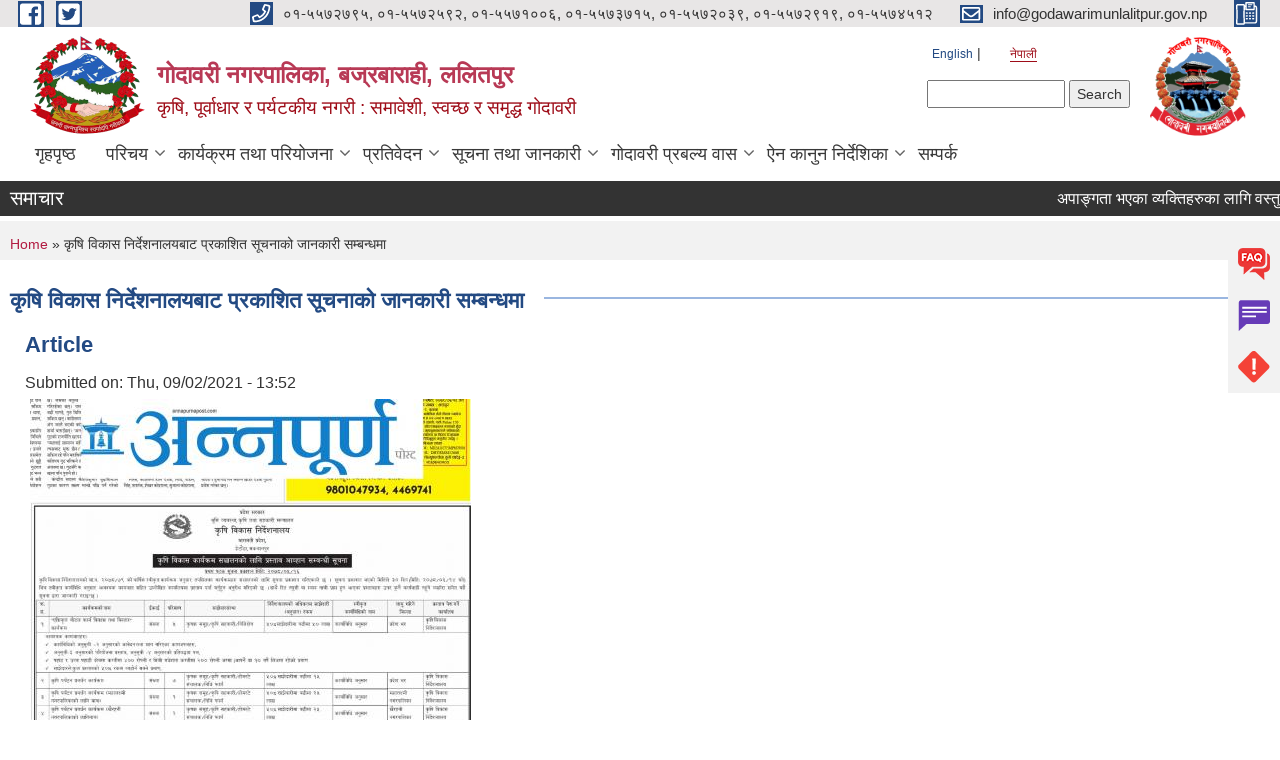

--- FILE ---
content_type: text/html; charset=utf-8
request_url: https://godawarimunlalitpur.gov.np/ne/content/%E0%A4%95%E0%A5%83%E0%A4%B7%E0%A4%BF-%E0%A4%B5%E0%A4%BF%E0%A4%95%E0%A4%BE%E0%A4%B8-%E0%A4%A8%E0%A4%BF%E0%A4%B0%E0%A5%8D%E0%A4%A6%E0%A5%87%E0%A4%B6%E0%A4%A8%E0%A4%BE%E0%A4%B2%E0%A4%AF%E0%A4%AC%E0%A4%BE%E0%A4%9F-%E0%A4%AA%E0%A5%8D%E0%A4%B0%E0%A4%95%E0%A4%BE%E0%A4%B6%E0%A4%BF%E0%A4%A4-%E0%A4%B8%E0%A5%82%E0%A4%9A%E0%A4%A8%E0%A4%BE%E0%A4%95%E0%A5%8B-%E0%A4%9C%E0%A4%BE%E0%A4%A8%E0%A4%95%E0%A4%BE%E0%A4%B0%E0%A5%80-%E0%A4%B8%E0%A4%AE%E0%A5%8D%E0%A4%AC%E0%A4%A8%E0%A5%8D%E0%A4%A7%E0%A4%AE%E0%A4%BE
body_size: 10324
content:
<!DOCTYPE html PUBLIC "-//W3C//DTD XHTML+RDFa 1.0//EN"
  "http://www.w3.org/MarkUp/DTD/xhtml-rdfa-1.dtd">
<html xmlns="http://www.w3.org/1999/xhtml" xml:lang="ne" version="XHTML+RDFa 1.0" dir="ltr"
  xmlns:content="http://purl.org/rss/1.0/modules/content/"
  xmlns:dc="http://purl.org/dc/terms/"
  xmlns:foaf="http://xmlns.com/foaf/0.1/"
  xmlns:og="http://ogp.me/ns#"
  xmlns:rdfs="http://www.w3.org/2000/01/rdf-schema#"
  xmlns:sioc="http://rdfs.org/sioc/ns#"
  xmlns:sioct="http://rdfs.org/sioc/types#"
  xmlns:skos="http://www.w3.org/2004/02/skos/core#"
  xmlns:xsd="http://www.w3.org/2001/XMLSchema#">

<head profile="http://www.w3.org/1999/xhtml/vocab">
  <meta http-equiv="Content-Type" content="text/html; charset=utf-8" />
<meta name="Generator" content="Municipality Website" />
<link rel="canonical" href="/ne/content/%E0%A4%95%E0%A5%83%E0%A4%B7%E0%A4%BF-%E0%A4%B5%E0%A4%BF%E0%A4%95%E0%A4%BE%E0%A4%B8-%E0%A4%A8%E0%A4%BF%E0%A4%B0%E0%A5%8D%E0%A4%A6%E0%A5%87%E0%A4%B6%E0%A4%A8%E0%A4%BE%E0%A4%B2%E0%A4%AF%E0%A4%AC%E0%A4%BE%E0%A4%9F-%E0%A4%AA%E0%A5%8D%E0%A4%B0%E0%A4%95%E0%A4%BE%E0%A4%B6%E0%A4%BF%E0%A4%A4-%E0%A4%B8%E0%A5%82%E0%A4%9A%E0%A4%A8%E0%A4%BE%E0%A4%95%E0%A5%8B-%E0%A4%9C%E0%A4%BE%E0%A4%A8%E0%A4%95%E0%A4%BE%E0%A4%B0%E0%A5%80-%E0%A4%B8%E0%A4%AE%E0%A5%8D%E0%A4%AC%E0%A4%A8%E0%A5%8D%E0%A4%A7%E0%A4%AE%E0%A4%BE" />
<link rel="shortlink" href="/ne/node/1006" />
<link rel="shortcut icon" href="https://godawarimunlalitpur.gov.np/misc/favicon.ico" type="image/vnd.microsoft.icon" />
<meta charset="UTF-8">
<meta name="theme-color" content="#053775">
<meta name="viewport" content="width=device-width, initial-scale=1, user-scalable=0,  target-densitydpi=device-dpi">
<title>कृषि विकास निर्देशनालयबाट प्रकाशित सूचनाको जानकारी सम्बन्धमा  | गोदावरी नगरपालिका, बज्रबाराही, ललितपुर </title>
<meta property="og:image" content="http://202.45.144.235/sites/all/themes/newmun/oglogo.png">
<meta http-equiv="X-UA-Compatible" content="IE=edge">
<meta name="msapplication-TileColor" content="#ffffff">
<meta name="msapplication-TileImage" content="favicon/ms-icon-144x144.png">
<meta name="theme-color" content="#ffffff">

<!-- *************** Google Font *************** -->
<link href="https://fonts.googleapis.com/css?family=Poppins:300,400,500,600,700" rel="stylesheet">
<link href="https://fonts.googleapis.com/css?family=Mukta" rel="stylesheet">

<!-- *************** Font Awesome *************** -->
<link href="sites/all/themes/newmun/fonts/font-awesome-5-0-1/css/fontawesome-all.min.css" rel="stylesheet" type="text/css" />
<link type="text/css" rel="stylesheet" href="https://godawarimunlalitpur.gov.np/sites/godawarimunlalitpur.gov.np/files/css/css_xE-rWrJf-fncB6ztZfd2huxqgxu4WO-qwma6Xer30m4.css" media="all" />
<link type="text/css" rel="stylesheet" href="https://godawarimunlalitpur.gov.np/sites/godawarimunlalitpur.gov.np/files/css/css_qPYwmj9dJRqx2MuVKD-kKMmdHfKlJFmhfBNmzX3iZIU.css" media="all" />
<link type="text/css" rel="stylesheet" href="https://godawarimunlalitpur.gov.np/sites/godawarimunlalitpur.gov.np/files/css/css_Vsqp3p08P1hDtshZWKkjGiaDIidCVNSb276bG_Csm-A.css" media="all" />
<link type="text/css" rel="stylesheet" href="https://godawarimunlalitpur.gov.np/sites/godawarimunlalitpur.gov.np/files/css/css_TfrypkFCMMcGRbUPYhTJqsiQ_WCyTvaYBYsOxKrJrM4.css" media="all" />

<!--[if lte IE 7]>
<link type="text/css" rel="stylesheet" href="https://godawarimunlalitpur.gov.np/sites/all/themes/newmun-old/css/ie.css?szsxjn" media="all" />
<![endif]-->

<!--[if IE 6]>
<link type="text/css" rel="stylesheet" href="https://godawarimunlalitpur.gov.np/sites/all/themes/newmun-old/css/ie6.css?szsxjn" media="all" />
<![endif]-->

</head>
<body class="html not-front not-logged-in two-sidebars page-node page-node- page-node-1006 node-type-article i18n-ne triptych footer-columns" >
  <div id="skip-link">
    <a href="#main-content" class="element-invisible element-focusable">Skip to main content</a>
  </div>
        

<div class="sticky">
        <a href="/faq">
		<img src = "/sites/all/themes/newmun/img/icons/faq.png">            
            <span>FAQs</span>
        </a>
        <a href="/grievance">
            <img src="/sites/all/themes/newmun/img/icons/Group_215.png">            <span>Complain</span>
        </a>
		<a href="/problem-registration">
            <img src="/sites/all/themes/newmun/img/icons/Group_217.png">            <span>Problems</span>
        </a>
    </div>
    <header>
        <button id="menu-toggle">
            <div id="hamburger">
                <span></span>
                <span></span>
                <span></span>
            </div>
            <div id="cross">
                <span></span>
                <span></span>
            </div>
        </button>
        <div class="header-top">
            <div class="container flex-container">
                <div class="top-left">
                    <a href="https://www.facebook.com/godawarinagar/">
                      <img src="/sites/all/themes/newmun/img/icons/fb.png"> 
                    </a>

                    <a href="">
                        <img src="/sites/all/themes/newmun/img/icons/tter.png">					       </a>
                    <div class="first">
                        <div class="translate">
                            <ul class="language-switcher-locale-url"><li class="en first"><a href="/en/content/%E0%A4%95%E0%A5%83%E0%A4%B7%E0%A4%BF-%E0%A4%B5%E0%A4%BF%E0%A4%95%E0%A4%BE%E0%A4%B8-%E0%A4%A8%E0%A4%BF%E0%A4%B0%E0%A5%8D%E0%A4%A6%E0%A5%87%E0%A4%B6%E0%A4%A8%E0%A4%BE%E0%A4%B2%E0%A4%AF%E0%A4%AC%E0%A4%BE%E0%A4%9F-%E0%A4%AA%E0%A5%8D%E0%A4%B0%E0%A4%95%E0%A4%BE%E0%A4%B6%E0%A4%BF%E0%A4%A4-%E0%A4%B8%E0%A5%82%E0%A4%9A%E0%A4%A8%E0%A4%BE%E0%A4%95%E0%A5%8B-%E0%A4%9C%E0%A4%BE%E0%A4%A8%E0%A4%95%E0%A4%BE%E0%A4%B0%E0%A5%80-%E0%A4%B8%E0%A4%AE%E0%A5%8D%E0%A4%AC%E0%A4%A8%E0%A5%8D%E0%A4%A7%E0%A4%AE%E0%A4%BE" class="language-link" xml:lang="en">English</a></li>
<li class="ne last active"><a href="/ne/content/%E0%A4%95%E0%A5%83%E0%A4%B7%E0%A4%BF-%E0%A4%B5%E0%A4%BF%E0%A4%95%E0%A4%BE%E0%A4%B8-%E0%A4%A8%E0%A4%BF%E0%A4%B0%E0%A5%8D%E0%A4%A6%E0%A5%87%E0%A4%B6%E0%A4%A8%E0%A4%BE%E0%A4%B2%E0%A4%AF%E0%A4%AC%E0%A4%BE%E0%A4%9F-%E0%A4%AA%E0%A5%8D%E0%A4%B0%E0%A4%95%E0%A4%BE%E0%A4%B6%E0%A4%BF%E0%A4%A4-%E0%A4%B8%E0%A5%82%E0%A4%9A%E0%A4%A8%E0%A4%BE%E0%A4%95%E0%A5%8B-%E0%A4%9C%E0%A4%BE%E0%A4%A8%E0%A4%95%E0%A4%BE%E0%A4%B0%E0%A5%80-%E0%A4%B8%E0%A4%AE%E0%A5%8D%E0%A4%AC%E0%A4%A8%E0%A5%8D%E0%A4%A7%E0%A4%AE%E0%A4%BE" class="language-link active" xml:lang="ne">नेपाली</a></li>
</ul>                        </div>
                        <button class="search-mobile">
                              <div class="region region-search-box">
    <div id="block-search-form" class="block block-search">

    
  <div class="content">
    <form action="/ne/content/%E0%A4%95%E0%A5%83%E0%A4%B7%E0%A4%BF-%E0%A4%B5%E0%A4%BF%E0%A4%95%E0%A4%BE%E0%A4%B8-%E0%A4%A8%E0%A4%BF%E0%A4%B0%E0%A5%8D%E0%A4%A6%E0%A5%87%E0%A4%B6%E0%A4%A8%E0%A4%BE%E0%A4%B2%E0%A4%AF%E0%A4%AC%E0%A4%BE%E0%A4%9F-%E0%A4%AA%E0%A5%8D%E0%A4%B0%E0%A4%95%E0%A4%BE%E0%A4%B6%E0%A4%BF%E0%A4%A4-%E0%A4%B8%E0%A5%82%E0%A4%9A%E0%A4%A8%E0%A4%BE%E0%A4%95%E0%A5%8B-%E0%A4%9C%E0%A4%BE%E0%A4%A8%E0%A4%95%E0%A4%BE%E0%A4%B0%E0%A5%80-%E0%A4%B8%E0%A4%AE%E0%A5%8D%E0%A4%AC%E0%A4%A8%E0%A5%8D%E0%A4%A7%E0%A4%AE%E0%A4%BE" method="post" id="search-block-form" accept-charset="UTF-8"><div><div class="container-inline">
      <h2 class="element-invisible">Search form</h2>
    <div class="form-item form-type-textfield form-item-search-block-form">
  <label class="element-invisible" for="edit-search-block-form--2">Search </label>
 <input title="Enter the terms you wish to search for." type="text" id="edit-search-block-form--2" name="search_block_form" value="" size="15" maxlength="128" class="form-text" />
</div>
<div class="form-actions form-wrapper" id="edit-actions"><input type="submit" id="edit-submit" name="op" value="Search" class="form-submit" /></div><input type="hidden" name="form_build_id" value="form-gZD3QERCqdnhUAhqudai-YBcI7NO7y3G39tkSJcq9rI" />
<input type="hidden" name="form_id" value="search_block_form" />
</div>
</div></form>  </div>
</div>
  </div>
                            <button class="close">X</button>
                        </button>
                    </div>
                </div>
                <div class="top-right">

                    <a href="tel:०१-५५७२७९५, ०१-५५७२५९२, ०१-५५७१००६, ०१-५५७३७१५, ०१-५५७२०३९, ०१-५५७२९१९, ०१-५५७४५१२ ">
                        <img src="/sites/all/themes/newmun/img/icons/Path_39.png">						
                        <span>०१-५५७२७९५, ०१-५५७२५९२, ०१-५५७१००६, ०१-५५७३७१५, ०१-५५७२०३९, ०१-५५७२९१९, ०१-५५७४५१२ </span>
                    </a>
                    <a href="mailto:info@godawarimunlalitpur.gov.np">
					<img src="/sites/all/themes/newmun/img/icons/Path_38.png">					  
                        <span>info@godawarimunlalitpur.gov.np</span>
                    </a>
                    <a href="tel:">
                        <img src="/sites/all/themes/newmun/img/icons/Group_142.png">						
                        <span></span>
                    </a>
                    <!-- <button class="btn-search-toggler">
                        <img src="sites/all/themes/newmun/img/icons/icon-search.svg" alt="" class="svg">
                    </button> -->
                </div>
            </div>
            
        </div>
        <nav class="header-bottom">
            <div class="container flex-container">
                <div class="layer-1">
                    <a class="logo-mobile" href="/ne">
                       <img src="/sites/all/themes/newmun/new_logo.png">				   </a>
                    <a class="logo-main" href="/ne">
                        <img src="/sites/all/themes/newmun/new_logo.png" ">
                        <span>
                            <span>गोदावरी नगरपालिका, बज्रबाराही, ललितपुर </span>
                            <span>कृषि, पूर्वाधार र पर्यटकीय नगरी : समावेशी, स्वच्छ र समृद्ध गोदावरी </span>
                        </span>
                    </a>
                    <div class="flex-row pull-right low-right">
                        <div class="first">
                            <div class="translate">
                            <ul class="language-switcher-locale-url"><li class="en first"><a href="/en/content/%E0%A4%95%E0%A5%83%E0%A4%B7%E0%A4%BF-%E0%A4%B5%E0%A4%BF%E0%A4%95%E0%A4%BE%E0%A4%B8-%E0%A4%A8%E0%A4%BF%E0%A4%B0%E0%A5%8D%E0%A4%A6%E0%A5%87%E0%A4%B6%E0%A4%A8%E0%A4%BE%E0%A4%B2%E0%A4%AF%E0%A4%AC%E0%A4%BE%E0%A4%9F-%E0%A4%AA%E0%A5%8D%E0%A4%B0%E0%A4%95%E0%A4%BE%E0%A4%B6%E0%A4%BF%E0%A4%A4-%E0%A4%B8%E0%A5%82%E0%A4%9A%E0%A4%A8%E0%A4%BE%E0%A4%95%E0%A5%8B-%E0%A4%9C%E0%A4%BE%E0%A4%A8%E0%A4%95%E0%A4%BE%E0%A4%B0%E0%A5%80-%E0%A4%B8%E0%A4%AE%E0%A5%8D%E0%A4%AC%E0%A4%A8%E0%A5%8D%E0%A4%A7%E0%A4%AE%E0%A4%BE" class="language-link" xml:lang="en">English</a></li>
<li class="ne last active"><a href="/ne/content/%E0%A4%95%E0%A5%83%E0%A4%B7%E0%A4%BF-%E0%A4%B5%E0%A4%BF%E0%A4%95%E0%A4%BE%E0%A4%B8-%E0%A4%A8%E0%A4%BF%E0%A4%B0%E0%A5%8D%E0%A4%A6%E0%A5%87%E0%A4%B6%E0%A4%A8%E0%A4%BE%E0%A4%B2%E0%A4%AF%E0%A4%AC%E0%A4%BE%E0%A4%9F-%E0%A4%AA%E0%A5%8D%E0%A4%B0%E0%A4%95%E0%A4%BE%E0%A4%B6%E0%A4%BF%E0%A4%A4-%E0%A4%B8%E0%A5%82%E0%A4%9A%E0%A4%A8%E0%A4%BE%E0%A4%95%E0%A5%8B-%E0%A4%9C%E0%A4%BE%E0%A4%A8%E0%A4%95%E0%A4%BE%E0%A4%B0%E0%A5%80-%E0%A4%B8%E0%A4%AE%E0%A5%8D%E0%A4%AC%E0%A4%A8%E0%A5%8D%E0%A4%A7%E0%A4%AE%E0%A4%BE" class="language-link active" xml:lang="ne">नेपाली</a></li>
</ul>  <div class="region region-search-box">
      <div class="region region-search-box">
    <div id="block-search-form" class="block block-search">

    
  <div class="content">
    <form action="/ne/content/%E0%A4%95%E0%A5%83%E0%A4%B7%E0%A4%BF-%E0%A4%B5%E0%A4%BF%E0%A4%95%E0%A4%BE%E0%A4%B8-%E0%A4%A8%E0%A4%BF%E0%A4%B0%E0%A5%8D%E0%A4%A6%E0%A5%87%E0%A4%B6%E0%A4%A8%E0%A4%BE%E0%A4%B2%E0%A4%AF%E0%A4%AC%E0%A4%BE%E0%A4%9F-%E0%A4%AA%E0%A5%8D%E0%A4%B0%E0%A4%95%E0%A4%BE%E0%A4%B6%E0%A4%BF%E0%A4%A4-%E0%A4%B8%E0%A5%82%E0%A4%9A%E0%A4%A8%E0%A4%BE%E0%A4%95%E0%A5%8B-%E0%A4%9C%E0%A4%BE%E0%A4%A8%E0%A4%95%E0%A4%BE%E0%A4%B0%E0%A5%80-%E0%A4%B8%E0%A4%AE%E0%A5%8D%E0%A4%AC%E0%A4%A8%E0%A5%8D%E0%A4%A7%E0%A4%AE%E0%A4%BE" method="post" id="search-block-form" accept-charset="UTF-8"><div><div class="container-inline">
      <h2 class="element-invisible">Search form</h2>
    <div class="form-item form-type-textfield form-item-search-block-form">
  <label class="element-invisible" for="edit-search-block-form--2">Search </label>
 <input title="Enter the terms you wish to search for." type="text" id="edit-search-block-form--2" name="search_block_form" value="" size="15" maxlength="128" class="form-text" />
</div>
<div class="form-actions form-wrapper" id="edit-actions"><input type="submit" id="edit-submit" name="op" value="Search" class="form-submit" /></div><input type="hidden" name="form_build_id" value="form-gZD3QERCqdnhUAhqudai-YBcI7NO7y3G39tkSJcq9rI" />
<input type="hidden" name="form_id" value="search_block_form" />
</div>
</div></form>  </div>
</div>
  </div>
  </div>
							</div>
							 
                            </div>
												<div class="second">
                            <img style="max-width:100px;" src="https://godawarimunlalitpur.gov.np/sites/godawarimunlalitpur.gov.np/files/img/logo-of-godawariTransparent-Form-%281%29.png" alt="Local Government Logo">
                        </div>
						   <?php// endif; ?>
                    </div>
                </div>
                <div class="layer-2">
				<div class="col-md-12">
  <div class="region region-navigation">
    <div id="block-system-main-menu" class="block block-system block-menu">

    
  <div class="content">
    <ul class="main-nav"><li ><a href="/ne" title="">गृहपृष्ठ</a></li><li class=has-child><a href="/ne" title="">परिचय</a><ul class="custom-drop-menu gradient-bg-grey"><li ><a href="/ne/content/%E0%A4%A8%E0%A4%97%E0%A4%B0-%E0%A4%AA%E0%A5%8D%E0%A4%B0%E0%A5%8B%E0%A4%AB%E0%A4%BE%E0%A4%87%E0%A4%B2">नगर प्रोफाइल</a></li><li ><a href="/ne/ward-profile" title="">वार्ड प्रोफाइल</a></li><li class=has-child><a href="/ne/content/%E0%A4%9C%E0%A4%A8%E0%A4%AA%E0%A5%8D%E0%A4%B0%E0%A4%A4%E0%A4%BF%E0%A4%A8%E0%A4%BF%E0%A4%A7%E0%A4%BF-0" title="">जनप्रतिनिधि</a><ul class="custom-drop-menu gradient-bg-grey"><li ><a href="/ne/ward-official" title="">वडा पदाधिकारी</a></li><li ><a href="/ne/elected-officials" title="">कार्यपालिका सदस्य </a></li></ul></li><li ><a href="/ne/staff" title="">कर्मचारीहरु</a></li><li ><a href="/ne/content/%E0%A4%95%E0%A4%BE%E0%A4%B0%E0%A5%8D%E0%A4%AF%E0%A4%AC%E0%A4%BF%E0%A4%AC%E0%A4%B0%E0%A4%A3">कार्यबिबरण</a></li><li ><a href="/ne/content/%E0%A4%A6%E0%A4%B0%E0%A4%AC%E0%A4%A8%E0%A5%8D%E0%A4%A6%E0%A5%80-%E0%A4%A4%E0%A5%87%E0%A4%B0%E0%A5%80%E0%A4%9C">दरबन्दी तेरीजी</a></li><li ><a href="/ne/previousstaff" title="">पूर्व कर्मचारी</a></li><li ><a href="/ne/previousofficials" title="">पूर्व पदाधिकारी</a></li></ul></li><li class=has-child><a href="/ne" title="">कार्यक्रम तथा परियोजना</a><ul class="custom-drop-menu gradient-bg-grey"><li ><a href="/ne/budget-program" title="">बजेट तथा कार्यक्रम</a></li></ul></li><li class=has-child><a href="/ne" title="">प्रतिवेदन</a><ul class="custom-drop-menu gradient-bg-grey"><li ><a href="/ne/monthly-progress-report" title="">मासिक प्रतिवेदन</a></li><li ><a href="/ne/trimester-progress-report" title="">चौमासिक प्रगति प्रतिवेदन</a></li><li ><a href="/ne/annual-progress-report" title="">वार्षिक प्रगति प्रतिवेदन</a></li><li ><a href="/ne/audit-report" title="">लेखा परीक्षण प्रतिवेदन</a></li><li ><a href="/ne/monitoring-report" title="">अनुगमन प्रतिवेदन</a></li><li ><a href="/ne/public-hearing" title="">सार्वजनिक सुनुवाई</a></li><li ><a href="/ne/public-audit" title="">सार्वजनिक परीक्षण</a></li><li ><a href="/ne/social-audit" title="">सामाजिक परिक्षण</a></li><li ><a href="/ne/publications" title="">प्रकाशन</a></li></ul></li><li class=has-child><a href="/ne" title="">सूचना तथा जानकारी</a><ul class="custom-drop-menu gradient-bg-grey"><li ><a href="/ne/tax-and-fees" title="">कर तथा शुल्कहरु</a></li><li ><a href="/ne/decisions" title="">निर्णयहरु</a></li></ul></li><li class=has-child><a href="/ne/content/%E0%A4%97%E0%A5%8B%E0%A4%A6%E0%A4%BE%E0%A4%B5%E0%A4%B0%E0%A5%80-%E0%A4%AA%E0%A5%8D%E0%A4%B0%E0%A4%AC%E0%A4%B2%E0%A5%8D%E0%A4%AF-%E0%A4%B5%E0%A4%BE%E0%A4%B8" title="">गोदावरी प्रबल्य वास</a><ul class="custom-drop-menu gradient-bg-grey"><li ><a href="https://godawarimunlalitpur.gov.np/en/tags/प्रबल्य वास" title="">समाचार पत्र</a></li></ul></li><li class=has-child><a href="/ne/act-law-directives" title="">ऐन कानुन निर्देशिका</a><ul class="custom-drop-menu gradient-bg-grey"><li ><a href="/ne/act" title="">ऐेन</a></li><li ><a href="/ne/procedure" title="">कार्यविधि</a></li><li ><a href="/ne/regulations" title="">नियमावली</a></li><li ><a href="/ne/directives" title="">निर्देशिका</a></li><li ><a href="/ne/criteria" title="">मापदण्ड</a></li></ul></li><li ><a href="/ne/content/%E0%A4%B8%E0%A4%AE%E0%A5%8D%E0%A4%AA%E0%A4%B0%E0%A5%8D%E0%A4%95" title="">सम्पर्क</a></li></ul>  </div>
</div>
  </div>
				</div>
				
                </div>
            </div>
            <span class="active-hover"></span>
        </nav>
    </header>
	<main>
	       		<section class="header-notice">

            <div class="notice">                 
     <div class="region region-newsticker">
    <div id="block-views-newsticker-block" class="block block-views">
 <div class="container flex-container font-popins">
    <h4>समाचार</h4>
                      <div class="notice-slider" style="position: absolute;margin-top: 7px; margin-left: 65px;">
                       
                      
  <div class="content">
     <marquee id="test" behavior="scroll" scrolldelay="100" scrollamount="4" onmouseover="document.all.test.stop()" onmouseout="document.all.test.start()">
	<div class="view view-newsticker view-id-newsticker view-display-id-block view-dom-id-6b9116d6514a856ed7833d5c12e179d7">
        
  
  
      <div class="view-content">
        <div class="views-row views-row-1 views-row-odd views-row-first">
      
  <div class="views-field views-field-title">        <span class="field-content"><a href="/ne/content/%E0%A4%85%E0%A4%AA%E0%A4%BE%E0%A4%99%E0%A5%8D%E0%A4%97%E0%A4%A4%E0%A4%BE-%E0%A4%AD%E0%A4%8F%E0%A4%95%E0%A4%BE-%E0%A4%B5%E0%A5%8D%E0%A4%AF%E0%A4%95%E0%A5%8D%E0%A4%A4%E0%A4%BF%E0%A4%B9%E0%A4%B0%E0%A5%81%E0%A4%95%E0%A4%BE-%E0%A4%B2%E0%A4%BE%E0%A4%97%E0%A4%BF-%E0%A4%B5%E0%A4%B8%E0%A5%8D%E0%A4%A4%E0%A5%81%E0%A4%97%E0%A4%A4-%E0%A4%9F%E0%A5%87%E0%A4%B5%E0%A4%BE-%E0%A4%95%E0%A4%BE%E0%A4%B0%E0%A5%8D%E0%A4%AF%E0%A4%95%E0%A5%8D%E0%A4%B0%E0%A4%AE-%E0%A4%B8%E0%A4%82%E0%A4%9A%E0%A4%BE%E0%A4%B2%E0%A4%A8-%E0%A4%B8%E0%A4%AE%E0%A5%8D%E0%A4%AC%E0%A4%A8%E0%A5%8D%E0%A4%A7%E0%A5%80-%E0%A4%B8%E0%A5%82%E0%A4%9A%E0%A4%A8%E0%A4%BE%E0%A5%A4">अपाङ्गता भएका व्यक्तिहरुका लागि वस्तुगत टेवा कार्यक्रम संचालन सम्बन्धी सूचना।</a></span>  </div>  </div>
  <div class="views-row views-row-2 views-row-even">
      
  <div class="views-field views-field-title">        <span class="field-content"><a href="/ne/content/%E0%A4%B0%E0%A4%BE%E0%A4%B9%E0%A4%A4-%E0%A4%B6%E0%A4%BF%E0%A4%95%E0%A5%8D%E0%A4%B7%E0%A4%95-%E0%A4%AA%E0%A4%A6%E0%A4%95%E0%A5%8B-%E0%A4%B5%E0%A4%BF%E0%A4%9C%E0%A5%8D%E0%A4%9E%E0%A4%BE%E0%A4%AA%E0%A4%A8-%E0%A5%A4">राहत शिक्षक पदको विज्ञापन ।</a></span>  </div>  </div>
  <div class="views-row views-row-3 views-row-odd">
      
  <div class="views-field views-field-title">        <span class="field-content"><a href="/ne/content/%E0%A4%B8%E0%A4%AE%E0%A4%BE%E0%A4%9C%E0%A4%B8%E0%A5%87%E0%A4%B5%E0%A5%80-%E0%A4%A4%E0%A4%A5%E0%A4%BE-%E0%A4%AC%E0%A4%BE%E0%A4%B2-%E0%A4%AE%E0%A4%A8%E0%A5%8B%E0%A4%B5%E0%A4%BF%E0%A4%9C%E0%A5%8D%E0%A4%9E-%E0%A4%B8%E0%A5%82%E0%A4%9A%E0%A5%80%E0%A4%95%E0%A4%B0%E0%A4%A3-%E0%A4%97%E0%A4%B0%E0%A5%80%E0%A4%8F%E0%A4%95%E0%A5%8B-%E0%A4%B8%E0%A4%AE%E0%A5%8D%E0%A4%AC%E0%A4%A8%E0%A5%8D%E0%A4%A7%E0%A5%80-%E0%A4%B8%E0%A5%82%E0%A4%9A%E0%A4%A8%E0%A4%BE">समाजसेवी तथा बाल मनोविज्ञ सूचीकरण गरीएको सम्बन्धी सूचना</a></span>  </div>  </div>
  <div class="views-row views-row-4 views-row-even">
      
  <div class="views-field views-field-title">        <span class="field-content"><a href="/ne/content/%E0%A4%97%E0%A5%8B%E0%A4%A6%E0%A4%BE%E0%A4%B5%E0%A4%B0%E0%A5%80-%E0%A4%A8%E0%A4%97%E0%A4%B0%E0%A4%AA%E0%A4%BE%E0%A4%B2%E0%A4%BF%E0%A4%95%E0%A4%BE-%E0%A4%B5%E0%A4%A1%E0%A4%BE-%E0%A4%A8%E0%A4%82-%E0%A5%A7%E0%A5%A6-%E0%A4%B2%E0%A4%B2%E0%A4%BF%E0%A4%A4%E0%A4%AA%E0%A5%81%E0%A4%B0-%E0%A4%B8%E0%A5%8D%E0%A4%A5%E0%A4%BF%E0%A4%A4-%E0%A4%B8%E0%A4%B2%E0%A5%8D%E0%A4%AF%E0%A4%BE%E0%A4%A8%E2%80%93%E0%A4%96%E0%A4%B8%E0%A4%BF%E0%A4%AE%E0%A4%BE%E0%A4%B0%E0%A4%BE-%E0%A4%B8%E0%A4%A1%E0%A4%95-%E0%A4%B8%E0%A5%8D%E0%A4%A4%E0%A4%B0%E0%A5%8B%E0%A4%A8%E0%A5%8D%E0%A4%A8%E0%A4%A4%E0%A4%BF-%E0%A4%95%E0%A4%BE%E0%A4%B0%E0%A5%8D%E0%A4%AF-%E0%A4%B8%E0%A4%AE%E0%A5%8D%E0%A4%AC%E0%A4%A8%E0%A5%8D%E0%A4%A7%E0%A5%80">गोदावरी नगरपालिका वडा नं १०, ललितपुर स्थित सल्यान–खसिमारा सडक स्तरोन्नति कार्य सम्बन्धी बोलपत्र स्वीकृत गर्ने आशयको सूचना। </a></span>  </div>  </div>
  <div class="views-row views-row-5 views-row-odd">
      
  <div class="views-field views-field-title">        <span class="field-content"><a href="/ne/content/%E0%A4%B8%E0%A5%8D%E0%A4%B5%E0%A4%AF%E0%A4%82%E0%A4%B8%E0%A5%87%E0%A4%B5%E0%A4%95-%E0%A4%B6%E0%A4%BF%E0%A4%95%E0%A5%8D%E0%A4%B7%E0%A4%95-%E0%A4%95%E0%A4%B0%E0%A4%BE%E0%A4%B0%E0%A4%AE%E0%A4%BE-%E0%A4%AA%E0%A4%A6%E0%A4%AA%E0%A5%82%E0%A4%B0%E0%A5%8D%E0%A4%A4%E0%A4%BF%E0%A4%95%E0%A4%BE-%E0%A4%B2%E0%A4%BE%E0%A4%97-%E0%A4%A6%E0%A4%B0%E0%A4%96%E0%A4%BE%E0%A4%B8%E0%A5%8D%E0%A4%A4-%E0%A4%B8%E0%A4%AE%E0%A5%8D%E0%A4%AC%E0%A4%A8%E0%A5%8D%E0%A4%A7%E0%A5%80-%E0%A4%B8%E0%A5%82%E0%A4%9A%E0%A4%A8%E0%A4%BE%E0%A5%A4">स्वयंसेवक शिक्षक करारमा पदपूर्तिका लाग दरखास्त सम्बन्धी सूचना।</a></span>  </div>  </div>
  <div class="views-row views-row-6 views-row-even">
      
  <div class="views-field views-field-title">        <span class="field-content"><a href="/ne/content/%E0%A4%A6%E0%A4%B0%E0%A5%8D%E0%A4%A4%E0%A4%BE-%E0%A4%B8%E0%A4%AE%E0%A4%AF%E0%A4%BE%E0%A4%B5%E0%A4%A7%E0%A5%80-%E0%A4%A5%E0%A4%AA-%E0%A4%97%E0%A4%B0%E0%A4%BF%E0%A4%8F%E0%A4%95%E0%A5%8B-%E0%A4%B8%E0%A4%AE%E0%A5%8D%E0%A4%AC%E0%A4%A8%E0%A5%8D%E0%A4%A7%E0%A4%AE%E0%A4%BE%E0%A5%A4"> दर्ता समयावधी थप गरिएको सम्बन्धमा।</a></span>  </div>  </div>
  <div class="views-row views-row-7 views-row-odd">
      
  <div class="views-field views-field-title">        <span class="field-content"><a href="/ne/content/invition-bids-ifb">Invition for Bids (IFB)</a></span>  </div>  </div>
  <div class="views-row views-row-8 views-row-even">
      
  <div class="views-field views-field-title">        <span class="field-content"><a href="/ne/content/%E0%A4%B0%E0%A4%BE%E0%A4%B7%E0%A5%8D%E0%A4%9F%E0%A5%8D%E0%A4%B0%E0%A4%BF%E0%A4%AF-%E0%A4%AA%E0%A4%B0%E0%A4%BF%E0%A4%9A%E0%A4%AF%E0%A4%AA%E0%A4%A4%E0%A5%8D%E0%A4%B0-%E0%A4%B8%E0%A4%AE%E0%A5%8D%E0%A4%AC%E0%A4%A8%E0%A5%8D%E0%A4%A7%E0%A5%80-%E0%A4%B8%E0%A5%82%E0%A4%9A%E0%A4%A8%E0%A4%BE%E0%A5%A4">राष्ट्रिय परिचयपत्र सम्बन्धी सूचना।</a></span>  </div>  </div>
  <div class="views-row views-row-9 views-row-odd">
      
  <div class="views-field views-field-title">        <span class="field-content"><a href="/ne/content/%E0%A4%AC%E0%A5%8B%E0%A4%B2%E0%A4%AA%E0%A4%A4%E0%A5%8D%E0%A4%B0-%E0%A4%B8%E0%A5%8D%E0%A4%B5%E0%A5%80%E0%A4%95%E0%A5%83%E0%A4%A4-%E0%A4%97%E0%A4%B0%E0%A5%8D%E0%A4%A8%E0%A5%87-%E0%A4%86%E0%A4%B6%E0%A4%AF%E0%A4%95%E0%A5%8B-%E0%A4%B8%E0%A5%82%E0%A4%9A%E0%A4%A8%E0%A4%BE%E0%A5%A4-39">बोलपत्र स्वीकृत गर्ने आशयको सूचना।</a></span>  </div>  </div>
  <div class="views-row views-row-10 views-row-even views-row-last">
      
  <div class="views-field views-field-title">        <span class="field-content"><a href="/ne/content/%E0%A4%97%E0%A4%BE%E0%A4%88-%E0%A4%AD%E0%A5%88%E0%A4%82%E0%A4%B8%E0%A5%80-%E0%A4%AA%E0%A4%BE%E0%A4%B2%E0%A4%A8-%E0%A4%AA%E0%A5%8D%E0%A4%B0%E0%A4%B5%E0%A4%B0%E0%A5%8D%E0%A4%A6%E0%A5%8D%E0%A4%A7%E0%A4%A8-%E0%A4%95%E0%A4%BE%E0%A4%B0%E0%A5%8D%E0%A4%AF%E0%A4%95%E0%A5%8D%E0%A4%B0%E0%A4%AE%E0%A4%AE%E0%A4%BE-%E0%A4%AA%E0%A5%8D%E0%A4%B0%E0%A4%B8%E0%A5%8D%E0%A4%A4%E0%A4%BE%E0%A4%B5-%E0%A4%AA%E0%A5%87%E0%A4%B6-%E0%A4%97%E0%A4%B0%E0%A5%8D%E0%A4%A8%E0%A5%87-%E0%A4%B8%E0%A4%AE%E0%A5%8D%E0%A4%AC%E0%A4%A8%E0%A5%8D%E0%A4%A7%E0%A5%80-%E0%A4%B8%E0%A5%82%E0%A4%9A%E0%A4%A8%E0%A4%BE%E0%A5%A4">गाई भैंसी पालन प्रवर्द्धन कार्यक्रममा प्रस्ताव पेश गर्ने सम्बन्धी सूचना।</a></span>  </div>  </div>
    </div>
  
  
  
  
  
  
</div>	</marquee>
  </div>
   </div>
</div>
</div>
  </div>
            </div>
			             </div>
        </section>
	
    	     
			  <section class="page-title-breadcrumb">
            <div class="container flex-container">
              <div class="breadcrumb">
              <h2 class="element-invisible">You are here</h2><div class="breadcrumb"><a href="/ne">Home</a> » कृषि विकास निर्देशनालयबाट प्रकाशित सूचनाको जानकारी सम्बन्धमा </div>			  </div>
            </div>
        </section>
			
			 <section class=" introduction" style="margin-top:25px">
            <div class="container">
                <div class="row" style="margin-bottom:36px">
                    <div class="col-xs-12 col-sm-12 col-md-12{9">
                                                  <div class="intro">
                                <h3 class="section-title border">
                                    <span>
                                       	कृषि विकास निर्देशनालयबाट प्रकाशित सूचनाको जानकारी सम्बन्धमा    </span>
                                </h3>
                                
                            </div>

   <div class="region region-content">
    <div id="block-system-main" class="block block-system">

  <h3 class="section-title">
                            <span>
                               Article		</span>
                        </h3>
  
  
  <div class="content">
    <div id="node-1006" class="node node-article node-full clearfix" about="/ne/content/%E0%A4%95%E0%A5%83%E0%A4%B7%E0%A4%BF-%E0%A4%B5%E0%A4%BF%E0%A4%95%E0%A4%BE%E0%A4%B8-%E0%A4%A8%E0%A4%BF%E0%A4%B0%E0%A5%8D%E0%A4%A6%E0%A5%87%E0%A4%B6%E0%A4%A8%E0%A4%BE%E0%A4%B2%E0%A4%AF%E0%A4%AC%E0%A4%BE%E0%A4%9F-%E0%A4%AA%E0%A5%8D%E0%A4%B0%E0%A4%95%E0%A4%BE%E0%A4%B6%E0%A4%BF%E0%A4%A4-%E0%A4%B8%E0%A5%82%E0%A4%9A%E0%A4%A8%E0%A4%BE%E0%A4%95%E0%A5%8B-%E0%A4%9C%E0%A4%BE%E0%A4%A8%E0%A4%95%E0%A4%BE%E0%A4%B0%E0%A5%80-%E0%A4%B8%E0%A4%AE%E0%A5%8D%E0%A4%AC%E0%A4%A8%E0%A5%8D%E0%A4%A7%E0%A4%AE%E0%A4%BE" typeof="sioc:Item foaf:Document">

      <span property="dc:title" content="कृषि विकास निर्देशनालयबाट प्रकाशित सूचनाको जानकारी सम्बन्धमा " class="rdf-meta element-hidden"></span>
      <div class="meta submitted">
    Submitted on: <span property="dc:date dc:created" content="2021-09-02T13:52:56+05:45" datatype="xsd:dateTime">Thu, 09/02/2021 - 13:52</span>    </div>
    <div class="field field-name-field-image field-type-image field-label-hidden"><div class="field-items"><div class="field-item even" rel="og:image rdfs:seeAlso" resource="https://godawarimunlalitpur.gov.np/sites/godawarimunlalitpur.gov.np/files/styles/large/public/field/image/%E0%A4%85%E0%A4%A8%E0%A5%8D%E0%A4%AF%20%E0%A4%B8%E0%A5%81%E0%A4%9A%E0%A4%A8%E0%A4%BE.jpg?itok=VfyXsQlj"><a href="https://godawarimunlalitpur.gov.np/sites/godawarimunlalitpur.gov.np/files/field/image/%E0%A4%85%E0%A4%A8%E0%A5%8D%E0%A4%AF%20%E0%A4%B8%E0%A5%81%E0%A4%9A%E0%A4%A8%E0%A4%BE.jpg"><img typeof="foaf:Image" src="https://godawarimunlalitpur.gov.np/sites/godawarimunlalitpur.gov.np/files/styles/large/public/field/image/%E0%A4%85%E0%A4%A8%E0%A5%8D%E0%A4%AF%20%E0%A4%B8%E0%A5%81%E0%A4%9A%E0%A4%A8%E0%A4%BE.jpg?itok=VfyXsQlj" width="441" height="480" alt="" /></a></div></div></div><div class="field field-name-field-supporting-documents field-type-file field-label-above"><div class="field-label">Supporting Documents:&nbsp;</div><div class="field-items"><div class="field-item even"><span class="file"><img class="file-icon" alt="PDF icon" title="application/pdf" src="/modules/file/icons/application-pdf.png" /> <a href="https://godawarimunlalitpur.gov.np/sites/godawarimunlalitpur.gov.np/files/%E0%A4%A1%E0%A4%BF%E0%A4%AA%20%E0%A4%AC%E0%A5%8B%E0%A4%B0%E0%A4%BF%E0%A4%99%E0%A5%8D%E0%A4%97.pdf" type="application/pdf; length=1970244">डिप बोरिङ्ग.pdf</a></span></div><div class="field-item odd"><span class="file"><img class="file-icon" alt="PDF icon" title="application/pdf" src="/modules/file/icons/application-pdf.png" /> <a href="https://godawarimunlalitpur.gov.np/sites/godawarimunlalitpur.gov.np/files/%E0%A4%B8%E0%A4%AC%E0%A5%88%20%E0%A4%B8%E0%A5%8D%E0%A4%A5%E0%A4%BE%E0%A4%A8%E0%A4%BF%E0%A4%AF%20%E0%A4%A4%E0%A4%B9%E0%A4%B9%E0%A4%B0%E0%A5%81.pdf" type="application/pdf; length=1637320">सबै स्थानिय तहहरु.pdf</a></span></div></div></div>  <div class="content clearfix">
  
     </div>
  	

  
  
</div>
  </div>
</div>
  </div>
          <div class="tabs">
                      </div>
         
                    </div>
					<!--	-->
					 	
				
			   </div>

				
			

            </div>
     
	   </section>
			
		<section style="margin-top:20px" >
		
<div id="blocks-wrapper">
<div class="container">
  <div class="row">

      <div id="workflow" class="clearfix">
            <div class="col-md-3"><div class="sidebar"></div></div>
            <div class="col-md-3"><div class="sidebar"></div></div>
            <div class="col-md-3"><div class="sidebar"></div></div>
            <div class="col-md-3"><div class="sidebar"></div></div>
      </div>

      <div id="triptych" class="clearfix">
            <div class="col-md-3"><div class="sidebar">  <div class="region region-triptych-first">
    <div id="block-views-documents-block-1" class="block block-views">

  <h3 class="section-title">
                            <span>
                               विधुतीय शुसासन सेवा 		</span>
                        </h3>
  
  
  <div class="content">
    <div class="view view-documents view-id-documents view-display-id-block_1 view-dom-id-5f37b4da3272df59fea9ef66471d6ffd">
        
  
  
      <div class="view-content">
      <div class="item-list">    <ul>          <li class="views-row views-row-1 views-row-odd views-row-first">  
  <div class="views-field views-field-title">        <span class="field-content"><a href="/ne/content/%E0%A4%AE%E0%A5%8C%E0%A4%9C%E0%A5%81%E0%A4%A6%E0%A4%BE-%E0%A4%B8%E0%A5%82%E0%A4%9A%E0%A5%80%E0%A4%AE%E0%A4%BE-%E0%A4%A6%E0%A4%B0%E0%A5%8D%E0%A4%A4%E0%A4%BE-%E0%A4%B9%E0%A5%81%E0%A4%A8%E0%A4%95%E0%A4%BE-%E0%A4%B2%E0%A4%BE%E0%A4%97%E0%A4%BF-%E0%A4%A6%E0%A4%BF%E0%A4%87%E0%A4%A8%E0%A5%87-%E0%A4%A8%E0%A4%BF%E0%A4%B5%E0%A5%87%E0%A4%A6%E0%A4%A8%E0%A4%95%E0%A5%8B-%E0%A4%A2%E0%A4%BE%E0%A4%81%E0%A4%9A%E0%A4%BE%E0%A5%A4">मौजुदा सूचीमा दर्ता हुनका लागि दिइने निवेदनको ढाँचा।</a></span>  </div></li>
          <li class="views-row views-row-2 views-row-even">  
  <div class="views-field views-field-title">        <span class="field-content"><a href="/ne/content/%E0%A4%A6%E0%A5%88%E0%A4%A8%E0%A4%BF%E0%A4%95-%E0%A4%A4%E0%A4%A5%E0%A4%BE-%E0%A4%AD%E0%A5%8D%E0%A4%B0%E0%A4%AE%E0%A4%A3-%E0%A4%96%E0%A4%B0%E0%A5%8D%E0%A4%9A%E0%A4%95%E0%A5%8B-%E0%A4%AC%E0%A4%BF%E0%A4%B2">दैनिक तथा भ्रमण खर्चको बिल</a></span>  </div></li>
          <li class="views-row views-row-3 views-row-odd">  
  <div class="views-field views-field-title">        <span class="field-content"><a href="/ne/content/%E0%A4%AD%E0%A5%8D%E0%A4%B0%E0%A4%AE%E0%A4%A3-%E0%A4%86%E0%A4%A6%E0%A5%87%E0%A4%B6">भ्रमण आदेश </a></span>  </div></li>
          <li class="views-row views-row-4 views-row-even views-row-last">  
  <div class="views-field views-field-title">        <span class="field-content"><a href="/ne/content/%E0%A4%AC%E0%A4%BF%E0%A4%A6%E0%A4%BE%E0%A4%95%E0%A5%8B-%E0%A4%AE%E0%A4%BE%E0%A4%97-%E0%A4%AB%E0%A4%BE%E0%A4%B0%E0%A4%BE%E0%A4%AE">बिदाको माग फाराम </a></span>  </div></li>
      </ul></div>    </div>
  
      <div class="item-list"><ul class="pager"><li class="pager-previous first">&nbsp;</li>
<li class="pager-current">1 of 3</li>
<li class="pager-next last"><a title="Go to next page" href="/ne/content/%E0%A4%95%E0%A5%83%E0%A4%B7%E0%A4%BF-%E0%A4%B5%E0%A4%BF%E0%A4%95%E0%A4%BE%E0%A4%B8-%E0%A4%A8%E0%A4%BF%E0%A4%B0%E0%A5%8D%E0%A4%A6%E0%A5%87%E0%A4%B6%E0%A4%A8%E0%A4%BE%E0%A4%B2%E0%A4%AF%E0%A4%AC%E0%A4%BE%E0%A4%9F-%E0%A4%AA%E0%A5%8D%E0%A4%B0%E0%A4%95%E0%A4%BE%E0%A4%B6%E0%A4%BF%E0%A4%A4-%E0%A4%B8%E0%A5%82%E0%A4%9A%E0%A4%A8%E0%A4%BE%E0%A4%95%E0%A5%8B-%E0%A4%9C%E0%A4%BE%E0%A4%A8%E0%A4%95%E0%A4%BE%E0%A4%B0%E0%A5%80-%E0%A4%B8%E0%A4%AE%E0%A5%8D%E0%A4%AC%E0%A4%A8%E0%A5%8D%E0%A4%A7%E0%A4%AE%E0%A4%BE?page=1">next ›</a></li>
</ul></div>  
  
  
  
  
</div>  </div>
</div>
  </div>
</div></div>
            <div class="col-md-3"><div class="sidebar">  <div class="region region-triptych-second">
    <div id="block-views-decisions-block" class="block block-views">

  <h3 class="section-title">
                            <span>
                               निर्णयहरु		</span>
                        </h3>
  
  
  <div class="content">
    <div class="view view-decisions view-id-decisions view-display-id-block view-dom-id-7b891087ec68ab9ad541aeab0fe44ed1">
        
  
  
      <div class="view-content">
        <div class="views-row views-row-1 views-row-odd views-row-first">
      
  <div class="views-field views-field-title">        <span class="field-content"><a href="/ne/content/%E0%A4%AE%E0%A4%BF%E0%A4%A4%E0%A4%BF-%E0%A5%A8%E0%A5%A6%E0%A5%AE%E0%A5%A7%E0%A5%A7%E0%A5%A8%E0%A5%A8%E0%A5%A8-%E0%A4%97%E0%A4%A4%E0%A5%87%E0%A4%95%E0%A5%8B-%E0%A4%95%E0%A4%BE%E0%A4%B0%E0%A5%8D%E0%A4%AF%E0%A4%AA%E0%A4%BE%E0%A4%B2%E0%A4%BF%E0%A4%95%E0%A4%BE-%E0%A4%A8%E0%A4%BF%E0%A4%B0%E0%A5%8D%E0%A4%A3%E0%A4%AF">मिति २०८१/१२/२२ गतेको कार्यपालिका निर्णय</a></span>  </div>  </div>
  <div class="views-row views-row-2 views-row-even">
      
  <div class="views-field views-field-title">        <span class="field-content"><a href="/ne/content/%E0%A4%AE%E0%A4%BF%E0%A4%A4%E0%A4%BF-%E0%A5%A8%E0%A5%A6%E0%A5%AE%E0%A5%A7%E0%A5%A7%E0%A5%A8%E0%A5%A7%E0%A5%A7-%E0%A4%97%E0%A4%A4%E0%A5%87%E0%A4%95%E0%A5%8B-%E0%A4%95%E0%A4%BE%E0%A4%B0%E0%A5%8D%E0%A4%AF%E0%A4%AA%E0%A4%BE%E0%A4%B2%E0%A4%BF%E0%A4%95%E0%A4%BE-%E0%A4%AC%E0%A5%88%E0%A4%A0%E0%A4%95-%E0%A4%A8%E0%A4%BF%E0%A4%B0%E0%A5%8D%E0%A4%A3%E0%A4%AF">मिति २०८१/१२/११ गतेको कार्यपालिका बैठक निर्णय</a></span>  </div>  </div>
  <div class="views-row views-row-3 views-row-odd">
      
  <div class="views-field views-field-title">        <span class="field-content"><a href="/ne/content/%E0%A4%AE%E0%A4%BF%E0%A4%A4%E0%A4%BF-%E0%A5%A8%E0%A5%A6%E0%A5%AE%E0%A5%A7-%E0%A5%A6%E0%A5%AA-%E0%A5%A9%E0%A5%A7-%E0%A4%95%E0%A5%8B-%E0%A4%95%E0%A4%BE%E0%A4%B0%E0%A5%8D%E0%A4%AF%E0%A4%AA%E0%A4%BE%E0%A4%B2%E0%A4%BF%E0%A4%95%E0%A4%BE-%E0%A4%A8%E0%A4%BF%E0%A4%B0%E0%A5%8D%E0%A4%A3%E0%A4%AF-0">मिति २०८१-०४-३१ को कार्यपालिका निर्णय</a></span>  </div>  </div>
  <div class="views-row views-row-4 views-row-even">
      
  <div class="views-field views-field-title">        <span class="field-content"><a href="/ne/content/%E0%A4%AE%E0%A4%BF%E0%A4%A4%E0%A4%BF-%E0%A5%A8%E0%A5%A6%E0%A5%AE%E0%A5%A7-%E0%A5%A6%E0%A5%AB-%E0%A5%A7%E0%A5%AA-%E0%A4%95%E0%A5%8B-%E0%A4%95%E0%A4%BE%E0%A4%B0%E0%A5%8D%E0%A4%AF%E0%A4%AA%E0%A4%BE%E0%A4%B2%E0%A4%BF%E0%A4%95%E0%A4%BE-%E0%A4%A8%E0%A4%BF%E0%A4%B0%E0%A5%8D%E0%A4%A3%E0%A4%AF%E0%A5%A4">मिति २०८१-०५-१४ को कार्यपालिका निर्णय।</a></span>  </div>  </div>
  <div class="views-row views-row-5 views-row-odd views-row-last">
      
  <div class="views-field views-field-title">        <span class="field-content"><a href="/ne/content/%E0%A4%AE%E0%A4%BF%E0%A4%A4%E0%A4%BF-%E0%A5%A8%E0%A5%A6%E0%A5%AE%E0%A5%A7-%E0%A5%A6%E0%A5%AC-%E0%A5%A6%E0%A5%AD-%E0%A4%95%E0%A5%8B-%E0%A4%95%E0%A4%BE%E0%A4%B0%E0%A5%8D%E0%A4%AF%E0%A4%AA%E0%A4%BE%E0%A4%B2%E0%A4%BF%E0%A4%95%E0%A4%BE-%E0%A4%A8%E0%A4%BF%E0%A4%B0%E0%A5%8D%E0%A4%A3%E0%A4%AF-%E0%A5%A4">मिति २०८१-०६-०७ को कार्यपालिका निर्णय ।</a></span>  </div>  </div>
    </div>
  
  
  
      
<div class="more-link">
  <a href="/ne/decisions">
    more  </a>
</div>
  
  
  
</div>  </div>
</div>
  </div>
</div></div>
            <div class="col-md-3"><div class="sidebar">  <div class="region region-triptych-third">
    <div id="block-views-syllabus-block" class="block block-views">

  <h3 class="section-title">
                            <span>
                               पाठ्यक्रम		</span>
                        </h3>
  
  
  <div class="content">
    <div class="view view-syllabus view-id-syllabus view-display-id-block view-dom-id-aac6dd7ed7ede85106ce6174b3489311">
        
  
  
      <div class="view-content">
        <div class="views-row views-row-1 views-row-odd views-row-first">
      
  <div class="views-field views-field-title">        <span class="field-content"><a href="/ne/content/%E0%A4%B9%E0%A4%BE%E0%A4%AE%E0%A5%8D%E0%A4%B0%E0%A5%8B-%E0%A4%97%E0%A5%8B%E0%A4%A6%E0%A4%BE%E0%A4%B5%E0%A4%B0%E0%A5%80-%E0%A4%B8%E0%A5%8D%E0%A4%A5%E0%A4%BE%E0%A4%A8%E0%A5%80%E0%A4%AF-%E0%A4%AA%E0%A4%BE%E0%A4%A0%E0%A5%8D%E0%A4%AF%E0%A4%95%E0%A5%8D%E0%A4%B0%E0%A4%AE-%E0%A4%95%E0%A4%95%E0%A5%8D%E0%A4%B7%E0%A4%BE-%E0%A5%AC-%E0%A5%AE">हाम्रो गोदावरी-स्थानीय पाठ्यक्रम-कक्षा ६-८ </a></span>  </div>  </div>
  <div class="views-row views-row-2 views-row-even">
      
  <div class="views-field views-field-title">        <span class="field-content"><a href="/ne/content/%E0%A4%A8%E0%A5%87%E0%A4%AA%E0%A4%BE%E0%A4%B2-%E0%A4%AD%E0%A4%BE%E0%A4%B7%E0%A4%BE-%E0%A4%9D%E0%A4%BF%E0%A4%97%E0%A5%81-%E0%A4%97%E0%A5%8B%E0%A4%A6%E0%A4%BE%E0%A4%B5%E0%A4%B0%E0%A5%80-%E0%A4%A4%E0%A4%82%E0%A4%97%E0%A4%BF-%E0%A5%A7">नेपाल भाषा झिगु गोदावरी तंगि १</a></span>  </div>  </div>
  <div class="views-row views-row-3 views-row-odd">
      
  <div class="views-field views-field-title">        <span class="field-content"><a href="/ne/content/%E0%A4%A4%E0%A4%BE%E0%A4%AE%E0%A4%BE%E0%A4%99%E0%A5%8D%E0%A4%97-%E0%A4%AD%E0%A4%BE%E0%A4%B7%E0%A4%BE-%E0%A4%AF%E0%A4%BE%E0%A4%99%E0%A5%8D%E0%A4%B2%E0%A4%BE-%E0%A4%97%E0%A5%8B%E0%A4%A6%E0%A4%BE%E0%A4%B5%E0%A4%B0%E0%A5%80-%E0%A4%95%E0%A4%95%E0%A5%8D%E0%A4%B7%E0%A4%BE-%E0%A5%A7">तामाङ्ग भाषा याङ्ला गोदावरी कक्षा १</a></span>  </div>  </div>
  <div class="views-row views-row-4 views-row-even">
      
  <div class="views-field views-field-title">        <span class="field-content"><a href="/ne/content/%E0%A4%B9%E0%A4%BE%E0%A4%AE%E0%A5%8D%E0%A4%B0%E0%A5%8B-%E0%A4%97%E0%A5%8B%E0%A4%A6%E0%A4%BE%E0%A4%B5%E0%A4%B0%E0%A5%80-%E0%A4%95%E0%A4%95%E0%A5%8D%E0%A4%B7%E0%A4%BE-%E0%A5%A9">हाम्रो गोदावरी कक्षा ३</a></span>  </div>  </div>
  <div class="views-row views-row-5 views-row-odd views-row-last">
      
  <div class="views-field views-field-title">        <span class="field-content"><a href="/ne/content/%E0%A4%B9%E0%A4%BE%E0%A4%AE%E0%A5%8D%E0%A4%B0%E0%A5%8B-%E0%A4%97%E0%A5%8B%E0%A4%A6%E0%A4%BE%E0%A4%B5%E0%A4%B0%E0%A5%80-%E0%A4%95%E0%A4%95%E0%A5%8D%E0%A4%B7%E0%A4%BE-%E0%A5%A8">हाम्रो गोदावरी कक्षा २</a></span>  </div>  </div>
    </div>
  
  
  
      
<div class="more-link">
  <a href="/ne/syllabus">
    more  </a>
</div>
  
  
  
</div>  </div>
</div>
  </div>
</div></div>
            <div class="col-md-3"><div class="sidebar">  <div class="region region-triptych-last">
    <div id="block-block-19" class="block block-block">

  <h3 class="section-title">
                            <span>
                               महत्वपूर्ण लिंकहरु 		</span>
                        </h3>
  
  
  <div class="content">
    <ul>
<li><a href="http://ocmcm.bagamati.gov.np/" target="_blank">मुख्यमन्त्री तथा मन्त्रीपरिसदको कार्यालय</a></li>
<li><a href="https://moial.p3.gov.np" target="_blank">आन्तरीक मामिला तथा कानुन मन्त्रालय</a></li>
<li><a href="https://moeap.p3.gov.np" target="_blank">आर्थीक मामिला तथा योजना मन्त्रालय</a></li>
<li><a href="https://mopid.p3.gov.np" target="_blank">भौतिक पूर्वआधार तथा विकस मन्त्रालय</a></li>
<li><a href="http://mosd.p3.gov.np" target="_blank">समाजिक विकास मन्त्रालय</a></li>
<li><a href="https://moitfe.p3.gov.np" target="_blank">उद्योग, वन, पर्यटन तथा वातावरण मन्त्रालय</a></li>
<li><a href="http://molmac.p3.gov.np" target="_blank">भूमि व्यवस्था, कृषी तथा सहकारी मन्त्रालय</a></li>
<li><a href="http://mofaga.gov.np/" target="_blank">सङ्घीय मामिला तथा सामान्य प्रशासन मन्त्रालय</a></li>
<li><a href="http://opmcm.gov.np/" target="_blank">प्रधानमन्त्री तथा मन्त्रीपरिसदको कार्यालय</a></li>
<li><a href="http://presidentofnepal.gov.np/" target="_blank">राष्ट्रपतिको कार्यालय</a></li>
<li><a href="http://vpn.gov.np/" target="_blank">उपराष्ट्रपतिको कार्यालय</a></li>
<li><a href="http://psc.gov.np/" target="_blank">लोकसेवा आयोग</a></li>
</ul>
  </div>
</div>
  </div>
</div></div>
      </div>

  </div>
</div> <!-- /#page, /#page-wrapper -->
</div> <!-- /#triptych, /#blocks-wrapper -->

		
		</section>

   
        
       


    </main>
   <footer style="background-image: url('https://godawarimunlalitpur.gov.np/');" >
        <div class="container">
            <div class="row">
                <div class="col-xs-12 col-md-3 col-sm-6">
                    
                  <div class="region region-footer-firstcolumn">
    <div id="block-menu-menu-notices" class="block block-menu">

  <h3 class="section-title">
                            <span>
                               सूचनाहरु		</span>
                        </h3>
  
  
  <div class="content">
    <ul class="menu"><li class="first leaf"><a href="/ne/taxonomy/term/110" title="">सूचना तथा समाचार</a></li>
<li class="leaf"><a href="/ne/taxonomy/term/66" title="">सार्वजनिक खरीद /बोलपत्र सूचना</a></li>
<li class="collapsed"><a href="/ne/act-law-directives" title="">एन, कानुन तथा निर्देशिका</a></li>
<li class="last leaf"><a href="/ne/tax-and-fees" title="">कर तथा शुल्कहरु</a></li>
</ul>  </div>
</div>
  </div>
				</div>
                <div class="col-xs-12 col-md-3 col-sm-6">
                    
                 <div class="region region-footer-secondcolumn">
    <div id="block-menu-menu-egov-services" class="block block-menu">

  <h3 class="section-title">
                            <span>
                               विधुतीय शुसासन सेवा		</span>
                        </h3>
  
  
  <div class="content">
    <ul class="menu"><li class="first leaf"><a href="https://public.donidcr.gov.np/" title="">घटना दर्ता</a></li>
<li class="leaf"><a href="/ne/social-security" title="">सामाजिक सुरक्षा</a></li>
<li class="leaf"><a href="/ne/citizen-charter" title="">नागरिक वडापत्र</a></li>
<li class="last leaf"><a href="/ne/application-letter" title="">निवेदनको ढाँचा</a></li>
</ul>  </div>
</div>
  </div>
			   </div>
                <div class="col-xs-12 col-md-3 col-sm-6">
                    
                				</div>

                <div class="col-xs-12 col-md-3 col-sm-6">
                    
                  <div class="region region-footer-fourthcolumn">
    <div id="block-block-4" class="block block-block">

  <h3 class="section-title">
                            <span>
                               संपर्क		</span>
                        </h3>
  
  
  <div class="content">
    <p><img alt="" src="/sites/godawarimunlalitpur.gov.np/files/u51/telephone_0.jpg" style="height:20px; width:15px" />फोन न : ०१-५५७२७९५, ०१-५५७२५९२, ०१-५५७१००६, ०१-५५७३७१५, ०१-५५७२०३९, ०१-५५७२९१९, ०१-५५७४५१२ </p>
<p><img alt="" src="/sites/godawarimunlalitpur.gov.np/files/u51/phone-icon.png" style="height:30px; width:30px" /> औडियो नोटिस बोर्ड: १६१८०१५५७२५९२ (आकस्मिक सूचनाको लागी)</p>
<p><img alt="" src="/sites/godawarimunlalitpur.gov.np/files/u51/gmail.jpg" style="height:30px; width:30px" />Email: <a href="mailto:info@godawarimunlalitpur.gov.np">info@godawarimunlalitpur.gov.np</a></p>
  </div>
</div>
  </div>
				</div>
            </div>
            <p class="footer-bottom">© 2026&nbsp; गोदावरी नगरपालिका, बज्रबाराही, ललितपुर </p>
        </div>
    </footer>
	     <div class="overylay-zoom"></div>
   

   <script type="text/javascript" src="https://godawarimunlalitpur.gov.np/sites/godawarimunlalitpur.gov.np/files/js/js_yMSKTzBO0KmozyLwajzFOrrt_kto_9mtccAkb0rm7gc.js"></script>
<script type="text/javascript" src="https://godawarimunlalitpur.gov.np/sites/godawarimunlalitpur.gov.np/files/js/js_ICaiHSRm4xzH69gcV-fGfYaf60nGJ4ZYMmrqJOJI6Qo.js"></script>
<script type="text/javascript" src="https://godawarimunlalitpur.gov.np/sites/godawarimunlalitpur.gov.np/files/js/js_R9UbiVw2xuTUI0GZoaqMDOdX0lrZtgX-ono8RVOUEVc.js"></script>
<script type="text/javascript" src="https://cdn.onesignal.com/sdks/OneSignalSDK.js"></script>
<script type="text/javascript" src="https://godawarimunlalitpur.gov.np/sites/godawarimunlalitpur.gov.np/files/js/js_0BO17Xg1kJd8XoMb53-EuxSkItrPykbJYyFaPcLgLB4.js"></script>
<script type="text/javascript">
<!--//--><![CDATA[//><!--
var text_resize_scope = "main, .view-content, h2, .content";
          var text_resize_minimum = "12";
          var text_resize_maximum = "25";
          var text_resize_line_height_allow = 0;
          var text_resize_line_height_min = "16";
          var text_resize_line_height_max = "36";
//--><!]]>
</script>
<script type="text/javascript" src="https://godawarimunlalitpur.gov.np/sites/godawarimunlalitpur.gov.np/files/js/js_xc8tnJ98vpYOMjl0VRSWA8LVXeL6Vyjwzz15wGEMkaU.js"></script>
<script type="text/javascript" src="https://godawarimunlalitpur.gov.np/sites/godawarimunlalitpur.gov.np/files/js/js_NAdtySDbA6lFVl20MgUrWMtm1q_WpFVlaxStWfLbCDU.js"></script>
<script type="text/javascript">
<!--//--><![CDATA[//><!--
jQuery.extend(Drupal.settings, {"basePath":"\/","pathPrefix":"ne\/","ajaxPageState":{"theme":"newmun","theme_token":"uJINy_3Tkf4bonThICeP5TGrfFewMTT34_UJJBj5zTg","js":{"misc\/jquery.js":1,"misc\/jquery-extend-3.4.0.js":1,"misc\/jquery-html-prefilter-3.5.0-backport.js":1,"misc\/jquery.once.js":1,"misc\/drupal.js":1,"misc\/jquery.cookie.js":1,"misc\/jquery.form.js":1,"misc\/ajax.js":1,"sites\/all\/modules\/admin_menu\/admin_devel\/admin_devel.js":1,"https:\/\/cdn.onesignal.com\/sdks\/OneSignalSDK.js":1,"sites\/all\/libraries\/colorbox\/jquery.colorbox-min.js":1,"sites\/all\/modules\/colorbox\/js\/colorbox.js":1,"sites\/all\/modules\/colorbox\/styles\/default\/colorbox_style.js":1,"0":1,"sites\/all\/modules\/text_resize\/text_resize.js":1,"sites\/all\/modules\/views\/js\/base.js":1,"misc\/progress.js":1,"sites\/all\/modules\/views\/js\/ajax_view.js":1,"sites\/all\/themes\/newmun-old\/js\/common\/jquery.min.js":1,"sites\/all\/themes\/newmun-old\/js\/vendor\/bootstrap\/js\/bootstrap.min.js":1,"sites\/all\/themes\/newmun-old\/js\/vendor\/bootstrap\/js\/bootstrap-tabcollapse.js":1,"sites\/all\/themes\/newmun-old\/js\/vendor\/slick-1-9\/slick.min.js":1,"sites\/all\/themes\/newmun-old\/js\/vendor\/malihu-custom-scroll\/jquery.mCustomScrollbar.concat.min.js":1,"sites\/all\/themes\/newmun-old\/js\/common\/main.js":1,"sites\/all\/themes\/newmun-old\/js\/pages\/home-municipality.js":1,"sites\/all\/themes\/newmun-old\/js\/pages\/gallery.js":1,"sites\/all\/themes\/newmun-old\/js\/vendor\/lightgallery\/lightgallery-all.js":1,"sites\/all\/themes\/newmun-old\/js\/pages\/home-CM.js":1,"sites\/all\/themes\/newmun-old\/js\/vendor\/easypaginate\/jquery.easyPaginate.js":1},"css":{"modules\/system\/system.base.css":1,"modules\/system\/system.menus.css":1,"modules\/system\/system.messages.css":1,"modules\/system\/system.theme.css":1,"modules\/field\/theme\/field.css":1,"modules\/node\/node.css":1,"modules\/poll\/poll.css":1,"modules\/search\/search.css":1,"modules\/user\/user.css":1,"sites\/all\/modules\/views\/css\/views.css":1,"sites\/all\/modules\/ckeditor\/css\/ckeditor.css":1,"sites\/all\/modules\/colorbox\/styles\/default\/colorbox_style.css":1,"sites\/all\/modules\/ctools\/css\/ctools.css":1,"modules\/locale\/locale.css":1,"sites\/all\/modules\/text_resize\/text_resize.css":1,"sites\/all\/themes\/newmun-old\/js\/vendor\/bootstrap\/css\/bootstrap.min.css":1,"sites\/all\/themes\/newmun-old\/js\/vendor\/bootstrap\/css\/bootstrap-theme.min.css":1,"sites\/all\/themes\/newmun-old\/js\/vendor\/slick-1-9\/slick.css":1,"sites\/all\/themes\/newmun-old\/js\/vendor\/slick-1-9\/slick-theme.css":1,"sites\/all\/themes\/newmun-old\/js\/vendor\/malihu-custom-scroll\/jquery.mCustomScrollbar.min.css":1,"sites\/all\/themes\/newmun-old\/css\/common\/main.css":1,"sites\/all\/themes\/newmun-old\/css\/common\/pp.css":1,"sites\/all\/themes\/newmun-old\/css\/common\/header.css":1,"sites\/all\/themes\/newmun-old\/css\/common\/footer.css":1,"sites\/all\/themes\/newmun-old\/css\/theme\/theme-red-blue.css":1,"sites\/all\/themes\/newmun-old\/css\/pages\/home-Municipality.css":1,"sites\/all\/themes\/newmun-old\/css\/pages\/gallery.css":1,"sites\/all\/themes\/newmun-old\/css\/common\/inner-page.css":1,"sites\/all\/themes\/newmun-old\/css\/pages\/note.css":1,"sites\/all\/themes\/newmun-old\/css\/pages\/contact.css":1,"sites\/all\/themes\/newmun-old\/css\/ie.css":1,"sites\/all\/themes\/newmun-old\/css\/ie6.css":1}},"colorbox":{"opacity":"0.85","current":"{current} of {total}","previous":"\u00ab Prev","next":"Next \u00bb","close":"Close","maxWidth":"98%","maxHeight":"98%","fixed":true,"mobiledetect":true,"mobiledevicewidth":"480px","file_public_path":"\/sites\/godawarimunlalitpur.gov.np\/files","specificPagesDefaultValue":"admin*\nimagebrowser*\nimg_assist*\nimce*\nnode\/add\/*\nnode\/*\/edit\nprint\/*\nprintpdf\/*\nsystem\/ajax\nsystem\/ajax\/*"},"urlIsAjaxTrusted":{"\/ne\/content\/%E0%A4%95%E0%A5%83%E0%A4%B7%E0%A4%BF-%E0%A4%B5%E0%A4%BF%E0%A4%95%E0%A4%BE%E0%A4%B8-%E0%A4%A8%E0%A4%BF%E0%A4%B0%E0%A5%8D%E0%A4%A6%E0%A5%87%E0%A4%B6%E0%A4%A8%E0%A4%BE%E0%A4%B2%E0%A4%AF%E0%A4%AC%E0%A4%BE%E0%A4%9F-%E0%A4%AA%E0%A5%8D%E0%A4%B0%E0%A4%95%E0%A4%BE%E0%A4%B6%E0%A4%BF%E0%A4%A4-%E0%A4%B8%E0%A5%82%E0%A4%9A%E0%A4%A8%E0%A4%BE%E0%A4%95%E0%A5%8B-%E0%A4%9C%E0%A4%BE%E0%A4%A8%E0%A4%95%E0%A4%BE%E0%A4%B0%E0%A5%80-%E0%A4%B8%E0%A4%AE%E0%A5%8D%E0%A4%AC%E0%A4%A8%E0%A5%8D%E0%A4%A7%E0%A4%AE%E0%A4%BE":true}});
//--><!]]>
</script>
<script> 
$(document).ready(function () {
$('.main-nav li.has-child>a').attr('href','javascript:void(0)');
$('ul.quicktabs-tabs.quicktabs-style-basic').attr('class','tab-default');
//$('div#quicktabs-container-quicktab').attr('class','tab-content tab-default-content');
});

</script>  
    <script>
        (function (d, s, id) {
            var js, fjs = d.getElementsByTagName(s)[0];
            if (d.getElementById(id)) return;
            js = d.createElement(s);
            js.id = id;
            js.src = 'https://connect.facebook.net/en_US/sdk.js#xfbml=1&version=v3.0';
            fjs.parentNode.insertBefore(js, fjs);
        }(document, 'script', 'facebook-jssdk'));
    </script>
 <script src="/sites/all/themes/newmun/js/vendor/context/context.min.js"></script>

  </body>  

</html>
